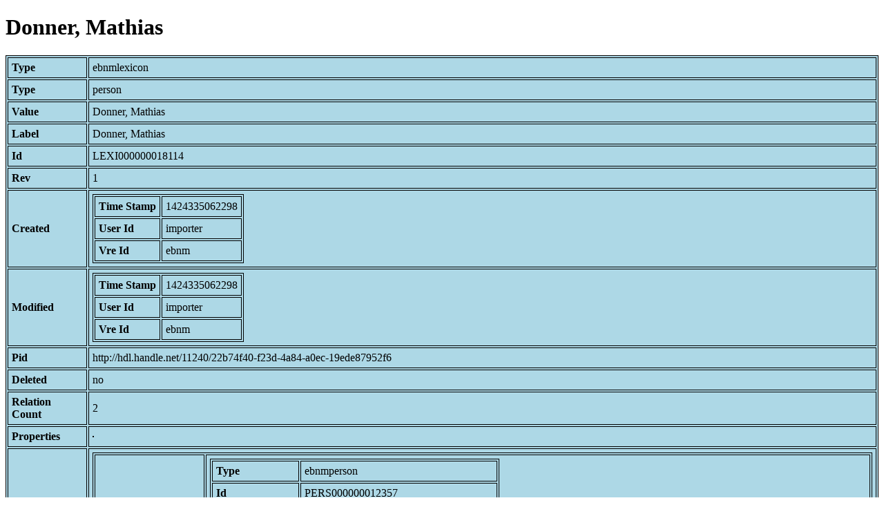

--- FILE ---
content_type: text/html; charset=UTF-8
request_url: https://bnm-i.huygens.knaw.nl/api/domain/ebnmlexicons/LEXI000000018114
body_size: 866
content:
<!DOCTYPE html>
<html>
<head>
<meta charset="UTF-8">
<link rel="stylesheet" type="text/css" href="https://bnm-i.huygens.knaw.nl/api/static/css/static-html.css"/>
<base href="https://bnm-i.huygens.knaw.nl/api/domain/">
<title>Donner, Mathias</title>
</head>
<body>
<h1>Donner, Mathias</h1><table>
<tr><th>Type</th><td>ebnmlexicon</td></tr>
<tr><th>Type</th><td>person</td></tr>
<tr><th>Value</th><td>Donner, Mathias</td></tr>
<tr><th>Label</th><td>Donner, Mathias</td></tr>
<tr><th>Id</th><td>LEXI000000018114</td></tr>
<tr><th>Rev</th><td>1</td></tr>
<tr><th>Created</th><td><table>
<tr><th>Time Stamp</th><td> 1424335062298</td></tr>
<tr><th>User Id</th><td>importer</td></tr>
<tr><th>Vre Id</th><td>ebnm</td></tr>
</table></td></tr>
<tr><th>Modified</th><td><table>
<tr><th>Time Stamp</th><td> 1424335062298</td></tr>
<tr><th>User Id</th><td>importer</td></tr>
<tr><th>Vre Id</th><td>ebnm</td></tr>
</table></td></tr>
<tr><th>Pid</th><td>http://hdl.handle.net/11240/22b74f40-f23d-4a84-a0ec-19ede87952f6</td></tr>
<tr><th>Deleted</th><td>no</td></tr>
<tr><th>Relation Count</th><td> 2</td></tr>
<tr><th>Properties</th><td><table>
</table></td></tr>
<tr><th>Relations</th><td><table>
<tr><th>Lexicon  about  person</th><td><table>
<tr><th>Type</th><td>ebnmperson</td></tr>
<tr><th>Id</th><td>PERS000000012357</td></tr>
<tr><th>Path</th><td><a href="ebnmpersons/PERS000000012357">domain/ebnmpersons/PERS000000012357</a></td></tr>
<tr><th>Display Name</th><td>Donner, Mathias</td></tr>
<tr><th>Relation Id</th><td>RELA000000174603</td></tr>
<tr><th>Accepted</th><td>yes</td></tr>
<tr><th>Rev</th><td> 1</td></tr>
<tr><th>Pre Text</th><td>none</td></tr>
<tr><th>Post Text</th><td>none</td></tr>
<tr><th>Ref Type</th><td>ebnmperson</td></tr>
<tr><th>Relation Type Id</th><td>RELT000000000056</td></tr>
<tr><th>Order</th><td> 0</td></tr>
</table>
</td></tr>
<tr><th>Is  owned  by</th><td><table>
<tr><th>Type</th><td>ebnmtekstdrager</td></tr>
<tr><th>Id</th><td>TDRA000000012094</td></tr>
<tr><th>Path</th><td><a href="ebnmtekstdragers/TDRA000000012094">domain/ebnmtekstdragers/TDRA000000012094</a></td></tr>
<tr><th>Display Name</th><td>BRUSSEL, KB : 21950</td></tr>
<tr><th>Relation Id</th><td>RELA000000174604</td></tr>
<tr><th>Accepted</th><td>yes</td></tr>
<tr><th>Rev</th><td> 1</td></tr>
<tr><th>Pre Text</th><td>vanaf 1708: </td></tr>
<tr><th>Post Text</th><td> (f.1v, 2r: &quot;Liber Regularissarum prope Maeseyck, nunc a 1a iunii 1708 Mathiae Donners canonici Susterensis per donationem&quot;)</td></tr>
<tr><th>Ref Type</th><td>ebnmtekstdrager</td></tr>
<tr><th>Relation Type Id</th><td>RELT000000000005</td></tr>
<tr><th>Order</th><td> 1</td></tr>
</table>
</td></tr>
</table></td></tr>
<tr><th>Variation Refs</th><td><a href="lexicons/LEXI000000018114">lexicons</a><br/><a href="ebnmlexicons/LEXI000000018114">ebnmlexicons</a><br/></td></tr>
</table>
</body>
</html>
